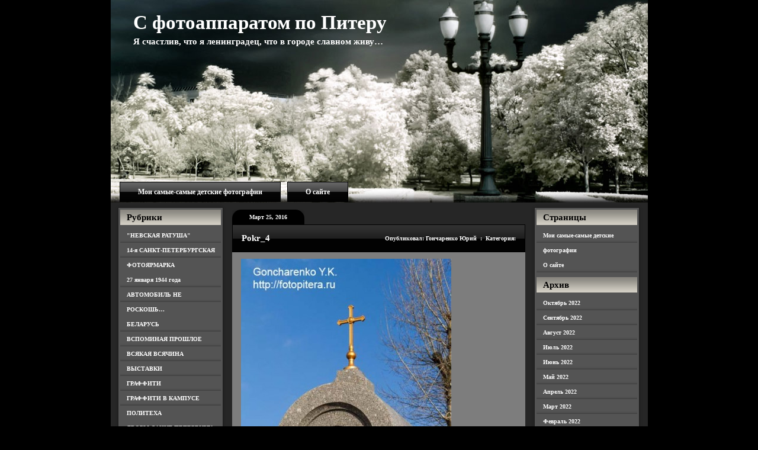

--- FILE ---
content_type: text/html; charset=UTF-8
request_url: https://fotopitera.ru/2016/03/25/%D0%BF%D0%B0%D0%BC%D1%8F%D1%82%D0%BD%D1%8B%D0%B9-%D0%B7%D0%BD%D0%B0%D0%BA-%D0%BD%D0%B0-%D0%BC%D0%B5%D1%81%D1%82%D0%B5-%D1%86%D0%B5%D1%80%D0%BA%D0%B2%D0%B8-%D0%BF%D0%BE%D0%BA%D1%80%D0%BE%D0%B2%D0%B0/pokr_4/
body_size: 12009
content:
<!DOCTYPE html PUBLIC "-//W3C//DTD XHTML 1.0 Transitional//EN" "http://www.w3.org/TR/xhtml1/DTD/xhtml1-transitional.dtd">

<html xmlns="http://www.w3.org/1999/xhtml" lang="ru-RU">

<head profile="http://gmpg.org/xfn/11">
	<meta http-equiv="Content-Type" content="text/html; charset=UTF-8" />
	<title>С фотоаппаратом по Питеру  &raquo; Архив блога   &raquo; Pokr_4</title>
	<link rel="shortcut icon" href="/favicon.ico" type="image/x-icon" /> 

	<meta name="generator" content="WordPress 4.9.3" /> <!-- leave this for stats -->
	<meta name="yandex-verification" content="3638e2fe3b053a83" />
	<link rel="stylesheet" href="https://fotopitera.ru/wp-content/themes/photography-bliss/style.css" type="text/css" media="screen" />
	<link rel="alternate" type="application/rss+xml" title="С фотоаппаратом по Питеру RSS Feed" href="https://fotopitera.ru/feed/" />
	<link rel="pingback" href="https://fotopitera.ru/xmlrpc.php" />
	
	<link rel="stylesheet" type="text/css" href="https://fotopitera.ru/wp-content/themes/photography-bliss/style.css" />
	
	<!--[if IE]>
		<link rel="stylesheet" type="text/css" href="https://fotopitera.ru/wp-content/themes/photography-bliss/style_ie.css" />
	<![endif]-->
	
<link rel='dns-prefetch' href='//s.w.org' />
<link rel="alternate" type="application/rss+xml" title="С фотоаппаратом по Питеру &raquo; Лента комментариев к &laquo;Pokr_4&raquo;" href="https://fotopitera.ru/2016/03/25/%d0%bf%d0%b0%d0%bc%d1%8f%d1%82%d0%bd%d1%8b%d0%b9-%d0%b7%d0%bd%d0%b0%d0%ba-%d0%bd%d0%b0-%d0%bc%d0%b5%d1%81%d1%82%d0%b5-%d1%86%d0%b5%d1%80%d0%ba%d0%b2%d0%b8-%d0%bf%d0%be%d0%ba%d1%80%d0%be%d0%b2%d0%b0/pokr_4/feed/" />
		<script type="text/javascript">
			window._wpemojiSettings = {"baseUrl":"https:\/\/s.w.org\/images\/core\/emoji\/2.4\/72x72\/","ext":".png","svgUrl":"https:\/\/s.w.org\/images\/core\/emoji\/2.4\/svg\/","svgExt":".svg","source":{"concatemoji":"https:\/\/fotopitera.ru\/wp-includes\/js\/wp-emoji-release.min.js?ver=4.9.3"}};
			!function(a,b,c){function d(a,b){var c=String.fromCharCode;l.clearRect(0,0,k.width,k.height),l.fillText(c.apply(this,a),0,0);var d=k.toDataURL();l.clearRect(0,0,k.width,k.height),l.fillText(c.apply(this,b),0,0);var e=k.toDataURL();return d===e}function e(a){var b;if(!l||!l.fillText)return!1;switch(l.textBaseline="top",l.font="600 32px Arial",a){case"flag":return!(b=d([55356,56826,55356,56819],[55356,56826,8203,55356,56819]))&&(b=d([55356,57332,56128,56423,56128,56418,56128,56421,56128,56430,56128,56423,56128,56447],[55356,57332,8203,56128,56423,8203,56128,56418,8203,56128,56421,8203,56128,56430,8203,56128,56423,8203,56128,56447]),!b);case"emoji":return b=d([55357,56692,8205,9792,65039],[55357,56692,8203,9792,65039]),!b}return!1}function f(a){var c=b.createElement("script");c.src=a,c.defer=c.type="text/javascript",b.getElementsByTagName("head")[0].appendChild(c)}var g,h,i,j,k=b.createElement("canvas"),l=k.getContext&&k.getContext("2d");for(j=Array("flag","emoji"),c.supports={everything:!0,everythingExceptFlag:!0},i=0;i<j.length;i++)c.supports[j[i]]=e(j[i]),c.supports.everything=c.supports.everything&&c.supports[j[i]],"flag"!==j[i]&&(c.supports.everythingExceptFlag=c.supports.everythingExceptFlag&&c.supports[j[i]]);c.supports.everythingExceptFlag=c.supports.everythingExceptFlag&&!c.supports.flag,c.DOMReady=!1,c.readyCallback=function(){c.DOMReady=!0},c.supports.everything||(h=function(){c.readyCallback()},b.addEventListener?(b.addEventListener("DOMContentLoaded",h,!1),a.addEventListener("load",h,!1)):(a.attachEvent("onload",h),b.attachEvent("onreadystatechange",function(){"complete"===b.readyState&&c.readyCallback()})),g=c.source||{},g.concatemoji?f(g.concatemoji):g.wpemoji&&g.twemoji&&(f(g.twemoji),f(g.wpemoji)))}(window,document,window._wpemojiSettings);
		</script>
		<style type="text/css">
img.wp-smiley,
img.emoji {
	display: inline !important;
	border: none !important;
	box-shadow: none !important;
	height: 1em !important;
	width: 1em !important;
	margin: 0 .07em !important;
	vertical-align: -0.1em !important;
	background: none !important;
	padding: 0 !important;
}
</style>
<link rel='stylesheet' id='gdsr_style_main-css'  href='https://fotopitera.ru/wp-content/plugins/gd-star-rating/css/gdsr.css.php?t=1370889051&#038;s=a10i10m20k20c05r05%23121620243046%23121620243240%23s1pchristmas%23s1pcrystal%23s1pdarkness%23s1poxygen%23s1goxygen_gif%23s1pplain%23s1ppumpkin%23s1psoft%23s1pstarrating%23s1pstarscape%23t1pclassical%23t1pstarrating%23t1gstarrating_gif%23lsgflower&#038;o=off&#038;ver=1.9.22' type='text/css' media='all' />
<link rel='stylesheet' id='gdsr_style_xtra-css'  href='https://fotopitera.ru/wp-content/gd-star-rating/css/rating.css?ver=1.9.22' type='text/css' media='all' />
<link rel='stylesheet' id='pirate_forms_front_styles-css'  href='https://fotopitera.ru/wp-content/plugins/pirate-forms/css/front.css?ver=4.9.3' type='text/css' media='all' />
<link rel='stylesheet' id='dvk-social-sharing-css'  href='https://fotopitera.ru/wp-content/plugins/dvk-social-sharing/assets/css/styles-32.min.css?ver=1.2.5' type='text/css' media='all' />
<script type='text/javascript' src='https://fotopitera.ru/wp-includes/js/jquery/jquery.js?ver=1.12.4'></script>
<script type='text/javascript' src='https://fotopitera.ru/wp-includes/js/jquery/jquery-migrate.min.js?ver=1.4.1'></script>
<script type='text/javascript' src='https://fotopitera.ru/wp-content/plugins/gd-star-rating/js/gdsr.js?ver=1.9.22'></script>
<script type='text/javascript'>
/* <![CDATA[ */
var pirateFormsObject = {"errors":""};
/* ]]> */
</script>
<script type='text/javascript' src='https://fotopitera.ru/wp-content/plugins/pirate-forms/js/scripts-general.js?ver=4.9.3'></script>
<link rel='https://api.w.org/' href='https://fotopitera.ru/wp-json/' />
<link rel="EditURI" type="application/rsd+xml" title="RSD" href="https://fotopitera.ru/xmlrpc.php?rsd" />
<link rel="wlwmanifest" type="application/wlwmanifest+xml" href="https://fotopitera.ru/wp-includes/wlwmanifest.xml" /> 
<meta name="generator" content="WordPress 4.9.3" />
<link rel='shortlink' href='https://fotopitera.ru/?p=24276' />
<link rel="alternate" type="application/json+oembed" href="https://fotopitera.ru/wp-json/oembed/1.0/embed?url=https%3A%2F%2Ffotopitera.ru%2F2016%2F03%2F25%2F%25d0%25bf%25d0%25b0%25d0%25bc%25d1%258f%25d1%2582%25d0%25bd%25d1%258b%25d0%25b9-%25d0%25b7%25d0%25bd%25d0%25b0%25d0%25ba-%25d0%25bd%25d0%25b0-%25d0%25bc%25d0%25b5%25d1%2581%25d1%2582%25d0%25b5-%25d1%2586%25d0%25b5%25d1%2580%25d0%25ba%25d0%25b2%25d0%25b8-%25d0%25bf%25d0%25be%25d0%25ba%25d1%2580%25d0%25be%25d0%25b2%25d0%25b0%2Fpokr_4%2F" />
<link rel="alternate" type="text/xml+oembed" href="https://fotopitera.ru/wp-json/oembed/1.0/embed?url=https%3A%2F%2Ffotopitera.ru%2F2016%2F03%2F25%2F%25d0%25bf%25d0%25b0%25d0%25bc%25d1%258f%25d1%2582%25d0%25bd%25d1%258b%25d0%25b9-%25d0%25b7%25d0%25bd%25d0%25b0%25d0%25ba-%25d0%25bd%25d0%25b0-%25d0%25bc%25d0%25b5%25d1%2581%25d1%2582%25d0%25b5-%25d1%2586%25d0%25b5%25d1%2580%25d0%25ba%25d0%25b2%25d0%25b8-%25d0%25bf%25d0%25be%25d0%25ba%25d1%2580%25d0%25be%25d0%25b2%25d0%25b0%2Fpokr_4%2F&#038;format=xml" />
<script type="text/javascript">
//<![CDATA[
var gdsr_cnst_nonce = "7edfaf0f3d";
var gdsr_cnst_ajax = "https://fotopitera.ru/wp-content/plugins/gd-star-rating/ajax.php";
var gdsr_cnst_button = 1;
var gdsr_cnst_cache = 0;
// ]]>
</script>
<!--[if IE]><style type="text/css">.ratemulti .starsbar .gdcurrent { -ms-filter:"progid:DXImageTransform.Microsoft.Alpha(Opacity=70)"; filter: alpha(opacity=70); }</style><![endif]-->

</head>

<body>

<!-- Page -->
<div id="page">

	<!-- Header -->
	<div id="header">
	
		<!-- Title -->
		<div id="header-info">
			<h1><a href="https://fotopitera.ru/">С фотоаппаратом по Питеру</a></h1>
			<div class="description">Я счастлив, что я ленинградец, что в городе славном живу&#8230;</div>
		</div>
		<!-- /Title -->
		
		<!-- Menu -->
		<div id="header-menu">
			<ul>
				<li class="page_item page-item-573"><a href="https://fotopitera.ru/%d0%b4%d0%b5%d1%82%d1%81%d0%ba%d0%b8%d0%b5-%d1%84%d0%be%d1%82%d0%be%d0%b3%d1%80%d0%b0%d1%84%d0%b8%d0%b8/">Мои самые-самые детские фотографии</a></li>
<li class="page_item page-item-2"><a href="https://fotopitera.ru/about/">О сайте</a></li>
			</ul>
		</div>
		<!-- /Menu -->
	
	</div>
	<!-- /Header -->
	
	<!-- Main -->
	<div id="main"><div id="main-top"><div id="main-bottom">
			<!-- Sidebar -->
		<div class="sidebar sidebar-left">
			<h3>Рубрики</h3>		<ul>
	<li class="cat-item cat-item-2463"><a href="https://fotopitera.ru/category/%d0%bd%d0%b5%d0%b2%d1%81%d0%ba%d0%b0%d1%8f-%d1%80%d0%b0%d1%82%d1%83%d1%88%d0%b0/" >&quot;НЕВСКАЯ РАТУША&quot;</a>
</li>
	<li class="cat-item cat-item-147"><a href="https://fotopitera.ru/category/14-%d1%8f-%d1%81%d0%b0%d0%bd%d0%ba%d1%82-%d0%bf%d0%b5%d1%82%d0%b5%d1%80%d0%b1%d1%83%d1%80%d0%b3%d1%81%d0%ba%d0%b0%d1%8f-%d1%84%d0%be%d1%82%d0%be%d1%8f%d1%80%d0%bc%d0%b0%d1%80%d0%ba%d0%b0/" >14-я САНКТ-ПЕТЕРБУРГСКАЯ ФОТОЯРМАРКА</a>
</li>
	<li class="cat-item cat-item-478"><a href="https://fotopitera.ru/category/27-%d1%8f%d0%bd%d0%b2%d0%b0%d1%80%d1%8f-1944-%d0%b3%d0%be%d0%b4%d0%b0/" >27 января 1944 года</a>
</li>
	<li class="cat-item cat-item-358"><a href="https://fotopitera.ru/category/%d0%b0%d0%b2%d1%82%d0%be%d0%bc%d0%be%d0%b1%d0%b8%d0%bb%d1%8c-%d0%bd%d0%b5-%d1%82%d0%be%d0%bb%d1%8c%d0%ba%d0%be-%d1%81%d1%80%d0%b5%d0%b4%d1%81%d1%82%d0%b2%d0%be-%d0%bf%d0%b5%d1%80%d0%b5%d0%b4%d0%b2/" >АВТОМОБИЛЬ НЕ РОСКОШЬ&#8230;</a>
</li>
	<li class="cat-item cat-item-1800"><a href="https://fotopitera.ru/category/%d0%b1%d0%b5%d0%bb%d0%b0%d1%80%d1%83%d1%81%d1%8c/" >БЕЛАРУСЬ</a>
</li>
	<li class="cat-item cat-item-172"><a href="https://fotopitera.ru/category/%d0%b2%d1%81%d0%bf%d0%be%d0%bc%d0%b8%d0%bd%d0%b0%d1%8f-%d0%bf%d1%80%d0%be%d1%88%d0%bb%d0%be%d0%b5/" >ВСПОМИНАЯ ПРОШЛОЕ</a>
</li>
	<li class="cat-item cat-item-1913"><a href="https://fotopitera.ru/category/%d0%b2%d1%81%d1%8f%d0%ba%d0%b0%d1%8f-%d0%b2%d1%81%d1%8f%d1%87%d0%b8%d0%bd%d0%b0/" >ВСЯКАЯ ВСЯЧИНА</a>
</li>
	<li class="cat-item cat-item-2193"><a href="https://fotopitera.ru/category/%d0%b2%d1%8b%d1%81%d1%82%d0%b0%d0%b2%d0%ba%d0%b8/" >ВЫСТАВКИ</a>
</li>
	<li class="cat-item cat-item-2166"><a href="https://fotopitera.ru/category/%d0%b3%d1%80%d0%b0%d1%84%d1%84%d0%b8%d1%82%d0%b8/" >ГРАФФИТИ</a>
</li>
	<li class="cat-item cat-item-2487"><a href="https://fotopitera.ru/category/%d0%b3%d1%80%d0%b0%d1%84%d1%84%d0%b8%d1%82%d0%b8-%d0%b2-%d0%ba%d0%b0%d0%bc%d0%bf%d1%83%d1%81%d0%b5-%d0%bf%d0%be%d0%bb%d0%b8%d1%82%d0%b5%d1%85%d0%b0/" >ГРАФФИТИ В КАМПУСЕ ПОЛИТЕХА</a>
</li>
	<li class="cat-item cat-item-2137"><a href="https://fotopitera.ru/category/%d0%b4%d0%b2%d0%be%d1%80%d1%8b-%d1%81%d0%b0%d0%bd%d0%ba%d1%82-%d0%bf%d0%b5%d1%82%d0%b5%d1%80%d0%b1%d1%83%d1%80%d0%b3%d0%b0/" >ДВОРЫ САНКТ-ПЕТЕРБУРГА</a>
</li>
	<li class="cat-item cat-item-2419"><a href="https://fotopitera.ru/category/%d0%b4%d0%b5%d0%bd%d1%8c-%d0%b2%d0%be%d0%b5%d0%bd%d0%bd%d0%be-%d0%bc%d0%be%d1%80%d1%81%d0%ba%d0%be%d0%b3%d0%be-%d1%84%d0%bb%d0%be%d1%82%d0%b0/" >ДЕНЬ ВОЕННО-МОРСКОГО ФЛОТА</a>
</li>
	<li class="cat-item cat-item-1470"><a href="https://fotopitera.ru/category/%d0%b4%d0%b5%d0%bd%d1%8c-%d0%b3%d0%be%d1%80%d0%be%d0%b4%d0%b0/" >ДЕНЬ ГОРОДА</a>
</li>
	<li class="cat-item cat-item-292"><a href="https://fotopitera.ru/category/%d0%b4%d0%b5%d0%bd%d1%8c-%d0%bf%d0%be%d0%b1%d0%b5%d0%b4%d1%8b/" >ДЕНЬ ПОБЕДЫ</a>
</li>
	<li class="cat-item cat-item-315"><a href="https://fotopitera.ru/category/%d0%b4%d0%b5%d0%bd%d1%8c-%d1%80%d0%be%d1%81%d1%81%d0%b8%d0%b8/" >ДЕНЬ РОССИИ</a>
</li>
	<li class="cat-item cat-item-2365"><a href="https://fotopitera.ru/category/%d0%b8%d0%b7-%d0%b6%d0%b8%d0%b7%d0%bd%d0%b8-%d0%b2%d0%be%d1%80%d0%be%d0%bd/" >ИЗ ЖИЗНИ ВОРОН</a>
</li>
	<li class="cat-item cat-item-1572"><a href="https://fotopitera.ru/category/%d0%ba%d0%b0%d0%bc%d0%b5%d0%bd%d0%bd%d1%8b%d0%b9-%d0%be%d1%81%d1%82%d1%80%d0%be%d0%b2-2/" >КАМЕННЫЙ ОСТРОВ</a>
</li>
	<li class="cat-item cat-item-42"><a href="https://fotopitera.ru/category/%d0%bb%d0%b5%d1%82%d0%bd%d0%b8%d0%b9-%d1%81%d0%b0%d0%b4/" >ЛЕТНИЙ САД</a>
</li>
	<li class="cat-item cat-item-618"><a href="https://fotopitera.ru/category/%d0%bc%d0%b0%d0%b3%d0%b0%d0%b7%d0%b8%d0%bd%d1%8b-%d0%b8-%d1%82%d0%be%d1%80%d0%b3%d0%be%d0%b2%d1%8b%d0%b5-%d1%86%d0%b5%d0%bd%d1%82%d1%80%d1%8b/" >МАГАЗИНЫ И ТОРГОВЫЕ ЦЕНТРЫ</a>
</li>
	<li class="cat-item cat-item-646"><a href="https://fotopitera.ru/category/%d0%bc%d0%b5%d0%b6%d0%b4%d1%83%d0%bd%d0%b0%d1%80%d0%be%d0%b4%d0%bd%d1%8b%d0%b9-%d0%b2%d0%be%d0%b5%d0%bd%d0%bd%d0%be-%d0%bc%d0%be%d1%80%d1%81%d0%ba%d0%be%d0%b9-%d1%81%d0%b0%d0%bb%d0%be%d0%bd/" >МЕЖДУНАРОДНЫЙ ВОЕННО-МОРСКОЙ САЛОН</a>
</li>
	<li class="cat-item cat-item-1808"><a href="https://fotopitera.ru/category/%d0%bc%d0%be%d0%b8-%d0%b2%d0%bd%d1%83%d1%87%d0%b0%d1%82%d0%b0/" >МОИ ВНУЧАТА</a>
</li>
	<li class="cat-item cat-item-1245"><a href="https://fotopitera.ru/category/%d0%bc%d0%be%d1%81%d1%82%d1%8b-2/" >МОСТЫ</a>
</li>
	<li class="cat-item cat-item-2106"><a href="https://fotopitera.ru/category/%d0%bc%d0%be%d1%8f-%d0%b3%d1%80%d0%b0%d0%b6%d0%b4%d0%b0%d0%bd%d0%ba%d0%b0/" >МОЯ ГРАЖДАНКА</a>
</li>
	<li class="cat-item cat-item-228"><a href="https://fotopitera.ru/category/%d0%bc%d1%83%d0%b7%d0%b5%d0%b8/" >МУЗЕИ</a>
</li>
	<li class="cat-item cat-item-851"><a href="https://fotopitera.ru/category/%d0%bc%d1%83%d0%b7%d0%b5%d0%b9-%d1%83%d1%81%d0%b0%d0%b4%d1%8c%d0%b1%d0%b0-%d0%b8-%d0%b5-%d1%80%d0%b5%d0%bf%d0%b8%d0%bd%d0%b0-%d0%b7%d0%b4%d1%80%d0%b0%d0%b2%d0%bd%d1%91%d0%b2%d0%be/" >МУЗЕИ-УСАДЬБЫ И.Е. РЕПИНА</a>
</li>
	<li class="cat-item cat-item-2205"><a href="https://fotopitera.ru/category/%d0%bc%d1%83%d0%b7%d0%b5%d0%b9-%d0%b4%d0%be%d0%bc%d0%b8%d0%ba-%d0%bf%d0%b5%d1%82%d1%80%d0%b0-i/" >МУЗЕЙ &quot;ДОМИК ПЕТРА I&quot;</a>
</li>
	<li class="cat-item cat-item-242"><a href="https://fotopitera.ru/category/%d0%bc%d1%83%d0%b7%d0%b5%d0%b9-%d1%87%d0%b5%d1%82%d1%8b%d1%80%d0%b5%d1%85-%d1%81%d0%be%d0%b1%d0%be%d1%80%d0%be%d0%b2/" >МУЗЕЙ ЧЕТЫРЕХ СОБОРОВ</a>
</li>
	<li class="cat-item cat-item-124"><a href="https://fotopitera.ru/category/%d0%bd%d0%b0-%d1%83%d0%bb%d0%b8%d1%86%d0%b0%d1%85-%d0%b3%d0%be%d1%80%d0%be%d0%b4%d0%b0/" >НА УЛИЦАХ ГОРОДА</a>
</li>
	<li class="cat-item cat-item-1058"><a href="https://fotopitera.ru/category/%d0%bd%d0%b0%d0%b1%d0%b5%d1%80%d0%b5%d0%b6%d0%bd%d1%8b%d0%b5-%d1%80%d0%b5%d0%ba-%d0%b8-%d0%ba%d0%b0%d0%bd%d0%b0%d0%bb%d0%be%d0%b2/" >НАБЕРЕЖНЫЕ РЕК И КАНАЛОВ</a>
</li>
	<li class="cat-item cat-item-856"><a href="https://fotopitera.ru/category/%d0%bd%d0%b5%d0%be%d0%b1%d1%8b%d1%87%d0%bd%d1%8b%d0%b5-%d0%bf%d0%b0%d0%bc%d1%8f%d1%82%d0%bd%d0%b8%d0%ba%d0%b8/" >НЕОБЫЧНЫЕ ПАМЯТНИКИ</a>
</li>
	<li class="cat-item cat-item-458"><a href="https://fotopitera.ru/category/%d0%be-%d0%ba%d0%be%d1%88%d0%ba%d0%b0%d1%85/" >О КОШКАХ</a>
</li>
	<li class="cat-item cat-item-131"><a href="https://fotopitera.ru/category/%d0%be-%d1%84%d1%83%d1%82%d0%b1%d0%be%d0%bb%d0%b5/" >О ФУТБОЛЕ</a>
</li>
	<li class="cat-item cat-item-1831"><a href="https://fotopitera.ru/category/%d0%be%d1%81%d1%82%d1%80%d0%be%d0%b2-%d1%81%d0%b0%d1%85%d0%b0%d0%bb%d0%b8%d0%bd/" >Остров САХАЛИН</a>
</li>
	<li class="cat-item cat-item-509"><a href="https://fotopitera.ru/category/%d0%be%d1%82%d0%b4%d1%8b%d1%85-%d0%b2-%d0%b7%d0%b0%d0%b3%d0%be%d1%80%d0%be%d0%b4%d0%bd%d0%be%d0%bc-%d0%ba%d0%be%d1%82%d1%82%d0%b5%d0%b4%d0%b6%d0%b5/" >ОТДЫХ В ЗАГОРОДНОМ КОТТЕДЖЕ</a>
</li>
	<li class="cat-item cat-item-2494"><a href="https://fotopitera.ru/category/%d0%bf%d0%b0%d0%bc%d1%8f%d1%82%d0%bd%d0%b8%d0%ba%d0%b8-%d0%b0-%d0%b0-%d0%b0%d1%85%d0%bc%d0%b0%d1%82%d0%be%d0%b2%d0%be%d0%b9/" >ПАМЯТНИКИ А.А. АХМАТОВОЙ</a>
</li>
	<li class="cat-item cat-item-1657"><a href="https://fotopitera.ru/category/%d0%bf%d0%b0%d0%bc%d1%8f%d1%82%d0%bd%d0%b8%d0%ba%d0%b8-%d0%b0-%d1%81-%d0%bf%d1%83%d1%88%d0%ba%d0%b8%d0%bd%d1%83/" >ПАМЯТНИКИ А.С. ПУШКИНУ</a>
</li>
	<li class="cat-item cat-item-611"><a href="https://fotopitera.ru/category/%d0%bf%d0%b0%d0%bc%d1%8f%d1%82%d0%bd%d0%b8%d0%ba%d0%b8-%d0%b2-%d0%b8-%d0%bb%d0%b5%d0%bd%d0%b8%d0%bd%d1%83/" >ПАМЯТНИКИ В.И. ЛЕНИНУ</a>
</li>
	<li class="cat-item cat-item-2314"><a href="https://fotopitera.ru/category/%d0%bf%d0%b0%d0%bc%d1%8f%d1%82%d0%bd%d0%b8%d0%ba%d0%b8-%d0%bc%d0%be%d1%80%d1%81%d0%ba%d0%be%d0%b9-%d1%81%d0%bb%d0%b0%d0%b2%d1%8b-%d1%80%d0%be%d1%81%d1%81%d0%b8%d0%b8/" >ПАМЯТНИКИ МОРСКОЙ СЛАВЫ РОССИИ</a>
</li>
	<li class="cat-item cat-item-33"><a href="https://fotopitera.ru/category/%d0%bf%d0%b0%d0%bc%d1%8f%d1%82%d0%bd%d0%b8%d0%ba%d0%b8-%d0%bf%d0%b5%d1%82%d1%80%d1%83-i/" >ПАМЯТНИКИ ПЕТРУ I</a>
</li>
	<li class="cat-item cat-item-2454"><a href="https://fotopitera.ru/category/%d0%bf%d0%b0%d0%bc%d1%8f%d1%82%d0%bd%d0%b8%d0%ba%d0%b8-%d1%81-%d0%b5%d1%81%d0%b5%d0%bd%d0%b8%d0%bd%d1%83/" >ПАМЯТНИКИ С. ЕСЕНИНУ</a>
</li>
	<li class="cat-item cat-item-193"><a href="https://fotopitera.ru/category/%d0%bf%d0%b0%d0%bc%d1%8f%d1%82%d0%bd%d0%b8%d0%ba%d0%b8-%d0%b8-%d1%81%d0%ba%d1%83%d0%bb%d1%8c%d0%bf%d1%82%d1%83%d1%80%d1%8b/" >ПАМЯТНИКИ, ПАМЯТНЫЕ ЗНАКИ И СКУЛЬПТУРЫ</a>
</li>
	<li class="cat-item cat-item-2364"><a href="https://fotopitera.ru/category/%d0%bf%d0%b5%d1%80%d0%bd%d0%b0%d1%82%d1%8b%d0%b5-%d1%81%d0%be%d1%81%d0%b5%d0%b4%d0%b8/" >ПЕРНАТЫЕ СОСЕДИ</a>
</li>
	<li class="cat-item cat-item-760"><a href="https://fotopitera.ru/category/%d0%bf%d0%b5%d1%82%d0%b5%d1%80%d0%b3%d0%be%d1%84/" >ПЕТЕРГОФ</a>
</li>
	<li class="cat-item cat-item-27"><a href="https://fotopitera.ru/category/%d0%bf%d0%b5%d1%82%d1%80%d0%be%d0%bf%d0%b0%d0%b2%d0%bb%d0%be%d0%b2%d1%81%d0%ba%d0%b0%d1%8f-%d0%ba%d1%80%d0%b5%d0%bf%d0%be%d1%81%d1%82%d1%8c/" >ПЕТРОПАВЛОВСКАЯ КРЕПОСТЬ</a>
</li>
	<li class="cat-item cat-item-661"><a href="https://fotopitera.ru/category/%d0%bf%d0%b8%d0%bb%d0%be%d1%82%d0%b0%d0%b6%d0%bd%d1%8b%d0%b5-%d0%b3%d1%80%d1%83%d0%bf%d0%bf%d1%8b/" >ПИЛОТАЖНЫЕ ГРУППЫ</a>
</li>
	<li class="cat-item cat-item-405"><a href="https://fotopitera.ru/category/%d0%bf%d0%bb%d0%be%d1%89%d0%b0%d0%b4%d0%b8/" >ПЛОЩАДИ</a>
</li>
	<li class="cat-item cat-item-2089"><a href="https://fotopitera.ru/category/%d0%bf%d0%be%d0%b6%d0%b0%d1%80%d0%bd%d1%8b%d0%b5-%d1%87%d0%b0%d1%81%d1%82%d0%b8/" >ПОЖАРНЫЕ ЧАСТИ</a>
</li>
	<li class="cat-item cat-item-562"><a href="https://fotopitera.ru/category/%d0%bf%d1%80%d0%b0%d0%b7%d0%b4%d0%bd%d0%b8%d0%ba-%d0%ba%d0%be%d1%80%d1%8e%d1%88%d0%ba%d0%b8/" >ПРАЗДНИК КОРЮШКИ</a>
</li>
	<li class="cat-item cat-item-2435"><a href="https://fotopitera.ru/category/%d1%80%d0%b5%d0%ba%d0%bb%d0%b0%d0%bc%d0%b0-%d0%b2-%d0%bc%d0%b5%d1%82%d1%80%d0%be/" >РЕКЛАМА В МЕТРО</a>
</li>
	<li class="cat-item cat-item-1820"><a href="https://fotopitera.ru/category/%d1%81%d0%b0%d0%b4-%d0%b8-%d0%b4%d0%b0%d1%87%d0%b0-%d0%b1%d0%b5%d0%bd%d1%83%d0%b0/" >САД и ДАЧА БЕНУА</a>
</li>
	<li class="cat-item cat-item-381"><a href="https://fotopitera.ru/category/%d1%81%d0%b0%d0%b4%d1%8b-%d0%b8-%d0%bf%d0%b0%d1%80%d0%ba%d0%b8/" >САДЫ, СКВЕРЫ И ПАРКИ</a>
</li>
	<li class="cat-item cat-item-129"><a href="https://fotopitera.ru/category/%d1%81%d0%b0%d0%bd%d0%ba%d1%82-%d0%bf%d0%b5%d1%82%d0%b5%d1%80%d0%b1%d1%83%d1%80%d0%b3-%d0%b2%d0%b5%d1%87%d0%b5%d1%80%d0%be%d0%bc-%d0%b8-%d0%bd%d0%be%d1%87%d1%8c%d1%8e/" >САНКТ-ПЕТЕРБУРГ ВЕЧЕРОМ И НОЧЬЮ</a>
</li>
	<li class="cat-item cat-item-2047"><a href="https://fotopitera.ru/category/%d1%81%d0%b5%d0%bc%d0%b8%d0%bc%d0%be%d1%81%d1%82%d1%8c%d0%b5/" >СЕМИМОСТЬЕ В КОЛОМНЕ</a>
</li>
	<li class="cat-item cat-item-680"><a href="https://fotopitera.ru/category/%d1%81%d0%be%d0%b1%d0%be%d1%80%d1%8b/" >СОБОРЫ, ХРАМЫ, ЦЕРКВИ, ЧАСОВНИ</a>
</li>
	<li class="cat-item cat-item-1432"><a href="https://fotopitera.ru/category/%d1%81%d0%bf%d0%b5%d0%ba%d1%82%d0%b0%d0%ba%d0%bb%d0%b8-%d0%bf%d1%80%d0%b5%d0%b4%d1%81%d1%82%d0%b0%d0%b2%d0%bb%d0%b5%d0%bd%d0%b8%d1%8f-%d0%ba%d0%be%d0%bd%d1%86%d0%b5%d1%80%d1%82%d1%8b/" >СПЕКТАКЛИ, ПРЕДСТАВЛЕНИЯ, КОНЦЕРТЫ</a>
</li>
	<li class="cat-item cat-item-1311"><a href="https://fotopitera.ru/category/%d1%81%d1%84%d0%b8%d0%bd%d0%ba%d1%81%d1%8b-%d0%b8-%d0%b3%d1%80%d0%b8%d1%84%d0%be%d0%bd%d1%8b/" >СФИНКСЫ И ГРИФОНЫ</a>
</li>
	<li class="cat-item cat-item-844"><a href="https://fotopitera.ru/category/%d1%82%d1%80%d0%b0%d1%81%d1%81%d0%b0-%d0%b595/" >ТРАССА Е95</a>
</li>
	<li class="cat-item cat-item-138"><a href="https://fotopitera.ru/category/%d1%83%d0%bb%d0%b8%d1%87%d0%bd%d1%8b%d0%b5-%d0%bc%d1%83%d0%b7%d1%8b%d0%ba%d0%b0%d0%bd%d1%82%d1%8b/" >УЛИЧНЫЕ МУЗЫКАНТЫ</a>
</li>
	<li class="cat-item cat-item-479"><a href="https://fotopitera.ru/category/%d1%84%d0%b5%d1%81%d1%82%d0%b8%d0%b2%d0%b0%d0%bb%d1%8c-%d0%bb%d0%b5%d0%b4%d0%be%d0%b2%d1%8b%d1%85-%d1%81%d0%ba%d1%83%d0%bb%d1%8c%d0%bf%d1%82%d1%83%d1%80/" >ФЕСТИВАЛЬ ЛЕДОВЫХ СКУЛЬПТУР</a>
</li>
	<li class="cat-item cat-item-2292"><a href="https://fotopitera.ru/category/%d1%84%d0%b5%d1%81%d1%82%d0%b8%d0%b2%d0%b0%d0%bb%d1%8c-%d0%bb%d0%b5%d0%b4%d0%be%d0%ba%d0%be%d0%bb%d0%be%d0%b2/" >ФЕСТИВАЛЬ ЛЕДОКОЛОВ</a>
</li>
	<li class="cat-item cat-item-353"><a href="https://fotopitera.ru/category/%d1%84%d0%b5%d1%81%d1%82%d0%b8%d0%b2%d0%b0%d0%bb%d1%8c-%d0%bf%d0%b5%d1%81%d1%87%d0%b0%d0%bd%d1%8b%d1%85-%d1%81%d0%ba%d1%83%d0%bb%d1%8c%d0%bf%d1%82%d1%83%d1%80/" >ФЕСТИВАЛЬ ПЕСЧАНЫХ СКУЛЬПТУР</a>
</li>
	<li class="cat-item cat-item-2141"><a href="https://fotopitera.ru/category/%d1%84%d0%b5%d1%81%d1%82%d0%b8%d0%b2%d0%b0%d0%bb%d1%8c-%d1%81%d0%b2%d0%b5%d1%82%d0%b0/" >ФЕСТИВАЛЬ СВЕТА</a>
</li>
	<li class="cat-item cat-item-311"><a href="https://fotopitera.ru/category/%d1%84%d0%b5%d1%81%d1%82%d0%b8%d0%b2%d0%b0%d0%bb%d1%8c-%d1%86%d0%b2%d0%b5%d1%82%d0%be%d0%b2/" >ФЕСТИВАЛЬ ЦВЕТОВ</a>
</li>
	<li class="cat-item cat-item-461"><a href="https://fotopitera.ru/category/%d0%be-%d1%84%d0%b8%d0%bd%d0%bb%d1%8f%d0%bd%d0%b4%d0%b8%d0%b8/" >ФИНЛЯНДИЯ</a>
</li>
	<li class="cat-item cat-item-25"><a href="https://fotopitera.ru/category/%d1%84%d0%be%d1%82%d0%be%d0%bf%d0%b0%d0%bd%d0%be%d1%80%d0%b0%d0%bc%d1%8b/" >ФОТОПАНОРАМЫ</a>
</li>
		</ul>
				<h3>Свежие записи</h3>		<ul>
											<li>
					<a href="https://fotopitera.ru/2022/10/01/%d0%bb%d1%8c%d0%b2%d0%b8%d0%bd%d0%b0%d1%8f-%d0%bf%d0%b0%d1%80%d0%b0-%d0%bd%d0%b0-%d0%bf%d1%80-%d1%8d%d0%bd%d0%b3%d0%b5%d0%bb%d1%8c%d1%81%d0%b0/">Львиная пара на проспекте Энгельса</a>
									</li>
											<li>
					<a href="https://fotopitera.ru/2022/09/23/%d0%bf%d0%b0%d0%bc%d1%8f%d1%82%d0%bd%d0%b8%d0%ba-%d0%b0-%d0%b0-%d0%b0%d1%85%d0%bc%d0%b0%d1%82%d0%be%d0%b2%d0%be%d0%b9-%d0%b2-%d1%81%d0%b0%d0%b4%d1%83-%d1%84%d0%be%d0%bd%d1%82%d0%b0%d0%bd%d0%bd%d0%be/">Памятник А.А. Ахматовой в саду Фонтанного дома</a>
									</li>
											<li>
					<a href="https://fotopitera.ru/2022/09/13/%d1%81%d0%be%d0%bb%d0%be%d0%b2%d0%b5%d1%86%d0%ba%d0%b8%d0%b9-%d0%ba%d0%b0%d0%bc%d0%b5%d0%bd%d1%8c-%d0%bf%d0%b0%d0%bc%d1%8f%d1%82%d0%bd%d0%b8%d0%ba-%d0%b6%d0%b5%d1%80%d1%82%d0%b2%d0%b0%d0%bc-%d0%bf/">Соловецкий камень &#8212; памятник жертвам политических репрессий</a>
									</li>
											<li>
					<a href="https://fotopitera.ru/2022/08/27/%d1%85%d1%80%d0%b0%d0%bc-%d1%81%d0%b2%d1%8f%d1%82%d0%b8%d1%82%d0%b5%d0%bb%d1%8f-%d0%bd%d0%b8%d0%ba%d0%be%d0%bb%d0%b0%d1%8f-%d0%bc%d0%b8%d1%80%d0%bb%d0%b8%d0%ba%d0%b8%d0%b9%d1%81%d0%ba%d0%be%d0%b3/">Храм Святителя Николая Мирликийского Чудотворца на ул. Фучика</a>
									</li>
											<li>
					<a href="https://fotopitera.ru/2022/08/21/%d0%b2%d0%b5%d0%bb%d0%b8%d1%87%d0%b8%d0%b5-%d1%80%d0%be%d1%81%d1%81%d0%b8%d0%b8-%d0%be%d1%82-%d0%bf%d0%b5%d1%82%d1%80%d0%b0-i-%d0%b4%d0%be-%d0%bd%d0%b0%d1%88%d0%b8%d1%85-%d0%b4%d0%bd%d0%b5/">«Величие России. От Петра I до наших дней!»</a>
									</li>
					</ul>
					<div class="textwidget"></div>
				
		</div>
		<!-- Sidebar -->		
		<!-- Content -->
		<div id="content">
		
									<!-- Post -->
			<div class="post" id="post-24276">
				<div class="post-date">Март 25, 2016</div>
				<div class="post-title">
					<h2>Pokr_4</h2>
					<div class="post-title-info">Опубликовал: Гончаренко Юрий &nbsp;: &nbsp;Категория: </div>
					<div class="clear"></div>
				</div>
				<div class="post-entry">
				

				
					<p class="attachment"><a href='https://fotopitera.ru/wp-content/uploads/2016/03/Pokr_4.jpg'><img width="355" height="533" src="https://fotopitera.ru/wp-content/uploads/2016/03/Pokr_4-355x533.jpg" class="attachment-medium size-medium" alt="" srcset="https://fotopitera.ru/wp-content/uploads/2016/03/Pokr_4-355x533.jpg 355w, https://fotopitera.ru/wp-content/uploads/2016/03/Pokr_4.jpg 400w" sizes="(max-width: 355px) 100vw, 355px" /></a></p>
	<!-- Social Sharing By Danny v1.2.5 - http://wordpress.org/plugins/dvk-social-sharing/ -->
    <p class="dvk-social-sharing">

        			<span class="ss-ask">Поделиться : </span>
		
        <a rel="external nofollow" class="ss-twitter" href="http://twitter.com/intent/tweet/?text=Pokr_4&url=https%3A%2F%2Ffotopitera.ru%2F2016%2F03%2F25%2F%25d0%25bf%25d0%25b0%25d0%25bc%25d1%258f%25d1%2582%25d0%25bd%25d1%258b%25d0%25b9-%25d0%25b7%25d0%25bd%25d0%25b0%25d0%25ba-%25d0%25bd%25d0%25b0-%25d0%25bc%25d0%25b5%25d1%2581%25d1%2582%25d0%25b5-%25d1%2586%25d0%25b5%25d1%2580%25d0%25ba%25d0%25b2%25d0%25b8-%25d0%25bf%25d0%25be%25d0%25ba%25d1%2580%25d0%25be%25d0%25b2%25d0%25b0%2Fpokr_4%2F" target="_blank"><span class="ss-icon-twitter"></span><span class="ss-text">в Twitter</span></a> <a rel="external nofollow" class="ss-facebook" href="http://www.facebook.com/sharer/sharer.php?s=100&p[url]=https%3A%2F%2Ffotopitera.ru%2F2016%2F03%2F25%2F%25d0%25bf%25d0%25b0%25d0%25bc%25d1%258f%25d1%2582%25d0%25bd%25d1%258b%25d0%25b9-%25d0%25b7%25d0%25bd%25d0%25b0%25d0%25ba-%25d0%25bd%25d0%25b0-%25d0%25bc%25d0%25b5%25d1%2581%25d1%2582%25d0%25b5-%25d1%2586%25d0%25b5%25d1%2580%25d0%25ba%25d0%25b2%25d0%25b8-%25d0%25bf%25d0%25be%25d0%25ba%25d1%2580%25d0%25be%25d0%25b2%25d0%25b0%2Fpokr_4%2F&p[title]=Pokr_4" target="_blank" ><span class="ss-icon-facebook"></span><span class="ss-text">в Facebook</span></a> <a rel="external nofollow" class="ss-googleplus" href="https://plus.google.com/share?url=https%3A%2F%2Ffotopitera.ru%2F2016%2F03%2F25%2F%25d0%25bf%25d0%25b0%25d0%25bc%25d1%258f%25d1%2582%25d0%25bd%25d1%258b%25d0%25b9-%25d0%25b7%25d0%25bd%25d0%25b0%25d0%25ba-%25d0%25bd%25d0%25b0-%25d0%25bc%25d0%25b5%25d1%2581%25d1%2582%25d0%25b5-%25d1%2586%25d0%25b5%25d1%2580%25d0%25ba%25d0%25b2%25d0%25b8-%25d0%25bf%25d0%25be%25d0%25ba%25d1%2580%25d0%25be%25d0%25b2%25d0%25b0%2Fpokr_4%2F" target="_blank" ><span class="ss-icon-googleplus"></span><span class="ss-text">в Google+</span></a>     </p>
    <!-- / Social Sharing By Danny -->
   <div style="display: none">VN:F [1.9.22_1171]</div><div class="ratingblock "><div class="ratingheader "></div><div class="ratingstars "><div id="article_rater_24276" class="ratepost gdsr-oxygen gdsr-size-24"><div class="starsbar gdsr-size-24"><div class="gdouter gdheight"><div id="gdr_vote_a24276" style="width: 0px;" class="gdinner gdheight"></div><div id="gdr_stars_a24276" class="gdsr_rating_as"><a id="gdsrX24276X10X0XaXarticle_rater_24276Xarticle_loader_24276X0X24" title="10 / 10" class="s10" rel="nofollow"></a><a id="gdsrX24276X9X0XaXarticle_rater_24276Xarticle_loader_24276X0X24" title="9 / 10" class="s9" rel="nofollow"></a><a id="gdsrX24276X8X0XaXarticle_rater_24276Xarticle_loader_24276X0X24" title="8 / 10" class="s8" rel="nofollow"></a><a id="gdsrX24276X7X0XaXarticle_rater_24276Xarticle_loader_24276X0X24" title="7 / 10" class="s7" rel="nofollow"></a><a id="gdsrX24276X6X0XaXarticle_rater_24276Xarticle_loader_24276X0X24" title="6 / 10" class="s6" rel="nofollow"></a><a id="gdsrX24276X5X0XaXarticle_rater_24276Xarticle_loader_24276X0X24" title="5 / 10" class="s5" rel="nofollow"></a><a id="gdsrX24276X4X0XaXarticle_rater_24276Xarticle_loader_24276X0X24" title="4 / 10" class="s4" rel="nofollow"></a><a id="gdsrX24276X3X0XaXarticle_rater_24276Xarticle_loader_24276X0X24" title="3 / 10" class="s3" rel="nofollow"></a><a id="gdsrX24276X2X0XaXarticle_rater_24276Xarticle_loader_24276X0X24" title="2 / 10" class="s2" rel="nofollow"></a><a id="gdsrX24276X1X0XaXarticle_rater_24276Xarticle_loader_24276X0X24" title="1 / 10" class="s1" rel="nofollow"></a></div></div></div></div><div id="article_loader_24276" style="display: none; width: 240px " class="ratingloaderarticle"><div class="loader flower " style="height: 24px"><div class="loaderinner" style="padding-top: 2px">please wait...</div></div></div></div><div class="ratingtext "><div id="gdr_text_a24276">Rating: 0.0/<strong>10</strong> (0 votes cast)</div></div></div><div style="display: none">VN:F [1.9.22_1171]</div><div class="thumblock "><div id="gdsr_thumb_24276_a_up" class="gdt-size-20 gdthumb gdup"><a id="gdsrX24276XupXaX0X20XY" class="gdt-starrating" rel="nofollow"></a></div><div id="gdsr_thumb_24276_a_loader_up" style="display: none; width: 20px " class="ratingloader loadup"><div class="loader flower thumb" style="width: 20px; height: 20px;"></div></div><div id="gdsr_thumb_24276_a_dw" class="gdt-size-20 gdthumb gddw"><a id="gdsrX24276XdwXaX0X20XY" class="gdt-starrating" rel="nofollow"></a></div><div id="gdsr_thumb_24276_a_loader_dw" style="display: none; width: 20px " class="ratingloader loaddw"><div class="loader flower thumb" style="width: 20px; height: 20px;"></div></div><div class="ratingtext "><div id="gdsr_thumb_text_24276_a" class="gdt-size-20 gdthumbtext">Rating: <strong>0</strong> (from 0 votes)</div></div><div class="raterclear"></div></div>										﻿
<!-- You can start editing here. -->


				 						 	<!-- If comments are open, but there are no comments. -->
				 
				 	 				 				
				
				
				<h3 id="respond">Ответить на пост</h3>
				
<p>Вы можете <a href="http://fotopitera.ru/wp-login.php?redirect_to=https%3A%2F%2Ffotopitera.ru%2F2016%2F03%2F25%2F%25d0%25bf%25d0%25b0%25d0%25bc%25d1%258f%25d1%2582%25d0%25bd%25d1%258b%25d0%25b9-%25d0%25b7%25d0%25bd%25d0%25b0%25d0%25ba-%25d0%25bd%25d0%25b0-%25d0%25bc%25d0%25b5%25d1%2581%25d1%2582%25d0%25b5-%25d1%2586%25d0%25b5%25d1%2580%25d0%25ba%25d0%25b2%25d0%25b8-%25d0%25bf%25d0%25be%25d0%25ba%25d1%2580%25d0%25be%25d0%25b2%25d0%25b0%2Fpokr_4%2F">войти</a> для отправки комментариев</p>

				</div>
			</div>
			<!-- /Post -->
									
			<div class="clear"></div>
		
		</div>
		<!-- /Content -->
		
﻿	<!-- Sidebar -->
		<div class="sidebar sidebar-right">
		
			<h3>Страницы</h3>
			<ul>
				<li class="page_item page-item-573"><a href="https://fotopitera.ru/%d0%b4%d0%b5%d1%82%d1%81%d0%ba%d0%b8%d0%b5-%d1%84%d0%be%d1%82%d0%be%d0%b3%d1%80%d0%b0%d1%84%d0%b8%d0%b8/">Мои самые-самые детские фотографии</a></li>
<li class="page_item page-item-2"><a href="https://fotopitera.ru/about/">О сайте</a></li>
			</ul>
			
			<h3>Архив</h3>
			<ul>
					<li><a href='https://fotopitera.ru/2022/10/'>Октябрь 2022</a></li>
	<li><a href='https://fotopitera.ru/2022/09/'>Сентябрь 2022</a></li>
	<li><a href='https://fotopitera.ru/2022/08/'>Август 2022</a></li>
	<li><a href='https://fotopitera.ru/2022/07/'>Июль 2022</a></li>
	<li><a href='https://fotopitera.ru/2022/06/'>Июнь 2022</a></li>
	<li><a href='https://fotopitera.ru/2022/05/'>Май 2022</a></li>
	<li><a href='https://fotopitera.ru/2022/04/'>Апрель 2022</a></li>
	<li><a href='https://fotopitera.ru/2022/03/'>Март 2022</a></li>
	<li><a href='https://fotopitera.ru/2022/02/'>Февраль 2022</a></li>
	<li><a href='https://fotopitera.ru/2022/01/'>Январь 2022</a></li>
	<li><a href='https://fotopitera.ru/2021/12/'>Декабрь 2021</a></li>
	<li><a href='https://fotopitera.ru/2021/11/'>Ноябрь 2021</a></li>
	<li><a href='https://fotopitera.ru/2021/10/'>Октябрь 2021</a></li>
	<li><a href='https://fotopitera.ru/2021/09/'>Сентябрь 2021</a></li>
	<li><a href='https://fotopitera.ru/2021/08/'>Август 2021</a></li>
	<li><a href='https://fotopitera.ru/2021/07/'>Июль 2021</a></li>
	<li><a href='https://fotopitera.ru/2021/06/'>Июнь 2021</a></li>
	<li><a href='https://fotopitera.ru/2021/05/'>Май 2021</a></li>
	<li><a href='https://fotopitera.ru/2021/04/'>Апрель 2021</a></li>
	<li><a href='https://fotopitera.ru/2021/03/'>Март 2021</a></li>
	<li><a href='https://fotopitera.ru/2021/02/'>Февраль 2021</a></li>
	<li><a href='https://fotopitera.ru/2021/01/'>Январь 2021</a></li>
	<li><a href='https://fotopitera.ru/2020/12/'>Декабрь 2020</a></li>
	<li><a href='https://fotopitera.ru/2020/11/'>Ноябрь 2020</a></li>
	<li><a href='https://fotopitera.ru/2020/10/'>Октябрь 2020</a></li>
	<li><a href='https://fotopitera.ru/2020/09/'>Сентябрь 2020</a></li>
	<li><a href='https://fotopitera.ru/2020/08/'>Август 2020</a></li>
	<li><a href='https://fotopitera.ru/2020/07/'>Июль 2020</a></li>
	<li><a href='https://fotopitera.ru/2020/06/'>Июнь 2020</a></li>
	<li><a href='https://fotopitera.ru/2020/05/'>Май 2020</a></li>
	<li><a href='https://fotopitera.ru/2020/04/'>Апрель 2020</a></li>
	<li><a href='https://fotopitera.ru/2020/03/'>Март 2020</a></li>
	<li><a href='https://fotopitera.ru/2020/02/'>Февраль 2020</a></li>
	<li><a href='https://fotopitera.ru/2020/01/'>Январь 2020</a></li>
	<li><a href='https://fotopitera.ru/2019/12/'>Декабрь 2019</a></li>
	<li><a href='https://fotopitera.ru/2019/11/'>Ноябрь 2019</a></li>
	<li><a href='https://fotopitera.ru/2019/10/'>Октябрь 2019</a></li>
	<li><a href='https://fotopitera.ru/2019/09/'>Сентябрь 2019</a></li>
	<li><a href='https://fotopitera.ru/2019/08/'>Август 2019</a></li>
	<li><a href='https://fotopitera.ru/2019/07/'>Июль 2019</a></li>
	<li><a href='https://fotopitera.ru/2019/06/'>Июнь 2019</a></li>
	<li><a href='https://fotopitera.ru/2019/05/'>Май 2019</a></li>
	<li><a href='https://fotopitera.ru/2019/04/'>Апрель 2019</a></li>
	<li><a href='https://fotopitera.ru/2019/03/'>Март 2019</a></li>
	<li><a href='https://fotopitera.ru/2019/02/'>Февраль 2019</a></li>
	<li><a href='https://fotopitera.ru/2019/01/'>Январь 2019</a></li>
	<li><a href='https://fotopitera.ru/2018/12/'>Декабрь 2018</a></li>
	<li><a href='https://fotopitera.ru/2018/11/'>Ноябрь 2018</a></li>
	<li><a href='https://fotopitera.ru/2018/10/'>Октябрь 2018</a></li>
	<li><a href='https://fotopitera.ru/2018/09/'>Сентябрь 2018</a></li>
	<li><a href='https://fotopitera.ru/2018/08/'>Август 2018</a></li>
	<li><a href='https://fotopitera.ru/2018/07/'>Июль 2018</a></li>
	<li><a href='https://fotopitera.ru/2018/06/'>Июнь 2018</a></li>
	<li><a href='https://fotopitera.ru/2018/05/'>Май 2018</a></li>
	<li><a href='https://fotopitera.ru/2018/04/'>Апрель 2018</a></li>
	<li><a href='https://fotopitera.ru/2018/03/'>Март 2018</a></li>
	<li><a href='https://fotopitera.ru/2018/02/'>Февраль 2018</a></li>
	<li><a href='https://fotopitera.ru/2018/01/'>Январь 2018</a></li>
	<li><a href='https://fotopitera.ru/2017/12/'>Декабрь 2017</a></li>
	<li><a href='https://fotopitera.ru/2017/11/'>Ноябрь 2017</a></li>
	<li><a href='https://fotopitera.ru/2017/10/'>Октябрь 2017</a></li>
	<li><a href='https://fotopitera.ru/2017/09/'>Сентябрь 2017</a></li>
	<li><a href='https://fotopitera.ru/2017/08/'>Август 2017</a></li>
	<li><a href='https://fotopitera.ru/2017/07/'>Июль 2017</a></li>
	<li><a href='https://fotopitera.ru/2017/06/'>Июнь 2017</a></li>
	<li><a href='https://fotopitera.ru/2017/05/'>Май 2017</a></li>
	<li><a href='https://fotopitera.ru/2017/04/'>Апрель 2017</a></li>
	<li><a href='https://fotopitera.ru/2017/03/'>Март 2017</a></li>
	<li><a href='https://fotopitera.ru/2017/02/'>Февраль 2017</a></li>
	<li><a href='https://fotopitera.ru/2017/01/'>Январь 2017</a></li>
	<li><a href='https://fotopitera.ru/2016/12/'>Декабрь 2016</a></li>
	<li><a href='https://fotopitera.ru/2016/11/'>Ноябрь 2016</a></li>
	<li><a href='https://fotopitera.ru/2016/10/'>Октябрь 2016</a></li>
	<li><a href='https://fotopitera.ru/2016/09/'>Сентябрь 2016</a></li>
	<li><a href='https://fotopitera.ru/2016/08/'>Август 2016</a></li>
	<li><a href='https://fotopitera.ru/2016/07/'>Июль 2016</a></li>
	<li><a href='https://fotopitera.ru/2016/06/'>Июнь 2016</a></li>
	<li><a href='https://fotopitera.ru/2016/05/'>Май 2016</a></li>
	<li><a href='https://fotopitera.ru/2016/04/'>Апрель 2016</a></li>
	<li><a href='https://fotopitera.ru/2016/03/'>Март 2016</a></li>
	<li><a href='https://fotopitera.ru/2016/02/'>Февраль 2016</a></li>
	<li><a href='https://fotopitera.ru/2016/01/'>Январь 2016</a></li>
	<li><a href='https://fotopitera.ru/2015/12/'>Декабрь 2015</a></li>
	<li><a href='https://fotopitera.ru/2015/11/'>Ноябрь 2015</a></li>
	<li><a href='https://fotopitera.ru/2015/10/'>Октябрь 2015</a></li>
	<li><a href='https://fotopitera.ru/2015/09/'>Сентябрь 2015</a></li>
	<li><a href='https://fotopitera.ru/2015/08/'>Август 2015</a></li>
	<li><a href='https://fotopitera.ru/2015/07/'>Июль 2015</a></li>
	<li><a href='https://fotopitera.ru/2015/06/'>Июнь 2015</a></li>
	<li><a href='https://fotopitera.ru/2015/05/'>Май 2015</a></li>
	<li><a href='https://fotopitera.ru/2015/04/'>Апрель 2015</a></li>
	<li><a href='https://fotopitera.ru/2015/03/'>Март 2015</a></li>
	<li><a href='https://fotopitera.ru/2015/02/'>Февраль 2015</a></li>
	<li><a href='https://fotopitera.ru/2015/01/'>Январь 2015</a></li>
	<li><a href='https://fotopitera.ru/2014/12/'>Декабрь 2014</a></li>
	<li><a href='https://fotopitera.ru/2014/11/'>Ноябрь 2014</a></li>
	<li><a href='https://fotopitera.ru/2014/10/'>Октябрь 2014</a></li>
	<li><a href='https://fotopitera.ru/2014/09/'>Сентябрь 2014</a></li>
	<li><a href='https://fotopitera.ru/2014/08/'>Август 2014</a></li>
	<li><a href='https://fotopitera.ru/2014/07/'>Июль 2014</a></li>
	<li><a href='https://fotopitera.ru/2014/06/'>Июнь 2014</a></li>
	<li><a href='https://fotopitera.ru/2014/05/'>Май 2014</a></li>
	<li><a href='https://fotopitera.ru/2014/04/'>Апрель 2014</a></li>
	<li><a href='https://fotopitera.ru/2014/03/'>Март 2014</a></li>
	<li><a href='https://fotopitera.ru/2014/02/'>Февраль 2014</a></li>
	<li><a href='https://fotopitera.ru/2014/01/'>Январь 2014</a></li>
	<li><a href='https://fotopitera.ru/2013/12/'>Декабрь 2013</a></li>
	<li><a href='https://fotopitera.ru/2013/11/'>Ноябрь 2013</a></li>
	<li><a href='https://fotopitera.ru/2013/10/'>Октябрь 2013</a></li>
	<li><a href='https://fotopitera.ru/2013/09/'>Сентябрь 2013</a></li>
	<li><a href='https://fotopitera.ru/2013/08/'>Август 2013</a></li>
	<li><a href='https://fotopitera.ru/2013/07/'>Июль 2013</a></li>
	<li><a href='https://fotopitera.ru/2013/06/'>Июнь 2013</a></li>
	<li><a href='https://fotopitera.ru/2013/05/'>Май 2013</a></li>
	<li><a href='https://fotopitera.ru/2013/04/'>Апрель 2013</a></li>
	<li><a href='https://fotopitera.ru/2013/03/'>Март 2013</a></li>
	<li><a href='https://fotopitera.ru/2013/02/'>Февраль 2013</a></li>
	<li><a href='https://fotopitera.ru/2013/01/'>Январь 2013</a></li>
	<li><a href='https://fotopitera.ru/2012/12/'>Декабрь 2012</a></li>
	<li><a href='https://fotopitera.ru/2012/11/'>Ноябрь 2012</a></li>
	<li><a href='https://fotopitera.ru/2012/10/'>Октябрь 2012</a></li>
	<li><a href='https://fotopitera.ru/2012/09/'>Сентябрь 2012</a></li>
	<li><a href='https://fotopitera.ru/2012/08/'>Август 2012</a></li>
	<li><a href='https://fotopitera.ru/2012/07/'>Июль 2012</a></li>
	<li><a href='https://fotopitera.ru/2012/06/'>Июнь 2012</a></li>
	<li><a href='https://fotopitera.ru/2012/05/'>Май 2012</a></li>
	<li><a href='https://fotopitera.ru/2012/04/'>Апрель 2012</a></li>
	<li><a href='https://fotopitera.ru/2012/03/'>Март 2012</a></li>
	<li><a href='https://fotopitera.ru/2012/02/'>Февраль 2012</a></li>
	<li><a href='https://fotopitera.ru/2012/01/'>Январь 2012</a></li>
	<li><a href='https://fotopitera.ru/2011/12/'>Декабрь 2011</a></li>
	<li><a href='https://fotopitera.ru/2011/11/'>Ноябрь 2011</a></li>
	<li><a href='https://fotopitera.ru/2011/10/'>Октябрь 2011</a></li>
	<li><a href='https://fotopitera.ru/2011/09/'>Сентябрь 2011</a></li>
	<li><a href='https://fotopitera.ru/2011/08/'>Август 2011</a></li>
	<li><a href='https://fotopitera.ru/2011/07/'>Июль 2011</a></li>
	<li><a href='https://fotopitera.ru/2011/06/'>Июнь 2011</a></li>
	<li><a href='https://fotopitera.ru/2011/05/'>Май 2011</a></li>
	<li><a href='https://fotopitera.ru/2011/04/'>Апрель 2011</a></li>
	<li><a href='https://fotopitera.ru/2011/03/'>Март 2011</a></li>
	<li><a href='https://fotopitera.ru/2011/02/'>Февраль 2011</a></li>
	<li><a href='https://fotopitera.ru/2011/01/'>Январь 2011</a></li>
	<li><a href='https://fotopitera.ru/2010/12/'>Декабрь 2010</a></li>
	<li><a href='https://fotopitera.ru/2010/11/'>Ноябрь 2010</a></li>
	<li><a href='https://fotopitera.ru/2010/10/'>Октябрь 2010</a></li>
	<li><a href='https://fotopitera.ru/2010/09/'>Сентябрь 2010</a></li>
	<li><a href='https://fotopitera.ru/2010/08/'>Август 2010</a></li>
	<li><a href='https://fotopitera.ru/2010/07/'>Июль 2010</a></li>
	<li><a href='https://fotopitera.ru/2010/06/'>Июнь 2010</a></li>
	<li><a href='https://fotopitera.ru/2010/05/'>Май 2010</a></li>
	<li><a href='https://fotopitera.ru/2010/04/'>Апрель 2010</a></li>
	<li><a href='https://fotopitera.ru/2010/03/'>Март 2010</a></li>
	<li><a href='https://fotopitera.ru/2010/02/'>Февраль 2010</a></li>
	<li><a href='https://fotopitera.ru/2010/01/'>Январь 2010</a></li>
	<li><a href='https://fotopitera.ru/2009/12/'>Декабрь 2009</a></li>
	<li><a href='https://fotopitera.ru/2009/11/'>Ноябрь 2009</a></li>
	<li><a href='https://fotopitera.ru/2009/10/'>Октябрь 2009</a></li>
	<li><a href='https://fotopitera.ru/2009/09/'>Сентябрь 2009</a></li>
	<li><a href='https://fotopitera.ru/2009/08/'>Август 2009</a></li>
	<li><a href='https://fotopitera.ru/2009/07/'>Июль 2009</a></li>
	<li><a href='https://fotopitera.ru/2009/06/'>Июнь 2009</a></li>
	<li><a href='https://fotopitera.ru/2009/05/'>Май 2009</a></li>
	<li><a href='https://fotopitera.ru/2009/04/'>Апрель 2009</a></li>
	<li><a href='https://fotopitera.ru/2009/03/'>Март 2009</a></li>
	<li><a href='https://fotopitera.ru/2009/02/'>Февраль 2009</a></li>
	<li><a href='https://fotopitera.ru/2009/01/'>Январь 2009</a></li>
			</ul>
			
			<form role="search" method="get" id="searchform" class="searchform" action="https://fotopitera.ru/">
				<div>
					<label class="screen-reader-text" for="s">Найти:</label>
					<input type="text" value="" name="s" id="s" />
					<input type="submit" id="searchsubmit" value="Поиск" />
				</div>
			</form><h3>Фотографии</h3><div class="tagcloud"><a href="https://fotopitera.ru/tag/%d0%b7%d0%b5%d0%bd%d0%b8%d1%82/" class="tag-cloud-link tag-link-136 tag-link-position-1" style="font-size: 11.5pt;" aria-label="&quot;Зенит&quot; (4 элемента)">&quot;Зенит&quot;</a>
<a href="https://fotopitera.ru/tag/%d0%b8%d0%bc%d0%bf%d0%b5%d1%80%d0%b0%d1%82%d0%be%d1%80%d1%81%d0%ba%d0%b8%d0%b5-%d1%81%d0%b0%d0%b4%d1%8b-%d1%80%d0%be%d1%81%d1%81%d0%b8%d0%b8/" class="tag-cloud-link tag-link-1702 tag-link-position-2" style="font-size: 16.75pt;" aria-label="&quot;Императорские сады России&quot; (6 элементов)">&quot;Императорские сады России&quot;</a>
<a href="https://fotopitera.ru/tag/%d0%b8%d0%bc%d0%bf%d0%b5%d1%80%d0%b8%d1%8f-%d0%bb%d1%8c%d0%b4%d0%b0/" class="tag-cloud-link tag-link-477 tag-link-position-3" style="font-size: 8pt;" aria-label="&quot;Империя льда&quot; (3 элемента)">&quot;Империя льда&quot;</a>
<a href="https://fotopitera.ru/tag/%d0%b0%d0%b4%d0%bc%d0%b8%d1%80%d0%b0%d0%bb%d1%82%d0%b5%d0%b9%d1%81%d1%82%d0%b2%d0%be/" class="tag-cloud-link tag-link-312 tag-link-position-4" style="font-size: 8pt;" aria-label="Адмиралтейство (3 элемента)">Адмиралтейство</a>
<a href="https://fotopitera.ru/tag/%d0%b0%d0%bb%d0%b5%d0%ba%d1%81%d0%b0%d0%bd%d0%b4%d1%80-ii/" class="tag-cloud-link tag-link-253 tag-link-position-5" style="font-size: 8pt;" aria-label="Александр II (3 элемента)">Александр II</a>
<a href="https://fotopitera.ru/tag/%d0%b0%d0%bb%d0%b5%d0%ba%d1%81%d0%b0%d0%bd%d0%b4%d1%80%d0%be%d0%b2%d1%81%d0%ba%d0%b8%d0%b9-%d0%bf%d0%b0%d1%80%d0%ba/" class="tag-cloud-link tag-link-1065 tag-link-position-6" style="font-size: 8pt;" aria-label="Александровский парк (3 элемента)">Александровский парк</a>
<a href="https://fotopitera.ru/tag/%d0%b0%d0%bb%d0%b5%d0%ba%d1%81%d0%b0%d0%bd%d0%b4%d1%80%d0%be%d0%b2%d1%81%d0%ba%d0%b8%d0%b9-%d1%81%d0%b0%d0%b4/" class="tag-cloud-link tag-link-313 tag-link-position-7" style="font-size: 18.5pt;" aria-label="Александровский сад (7 элементов)">Александровский сад</a>
<a href="https://fotopitera.ru/tag/%d0%b1%d0%ba%d0%b7-%d0%be%d0%ba%d1%82%d1%8f%d0%b1%d1%80%d1%8c%d1%81%d0%ba%d0%b8%d0%b9/" class="tag-cloud-link tag-link-456 tag-link-position-8" style="font-size: 8pt;" aria-label="БКЗ &quot;Октябрьский&quot; (3 элемента)">БКЗ &quot;Октябрьский&quot;</a>
<a href="https://fotopitera.ru/tag/%d0%b1%d0%bb%d0%b0%d0%b3%d0%be%d0%b2%d0%b5%d1%89%d0%b5%d0%bd%d1%81%d0%ba%d0%b8%d0%b9-%d0%bc%d0%be%d1%81%d1%82/" class="tag-cloud-link tag-link-76 tag-link-position-9" style="font-size: 8pt;" aria-label="Благовещенский мост (3 элемента)">Благовещенский мост</a>
<a href="https://fotopitera.ru/tag/%d0%b2%d0%b5%d1%81%d0%bd%d0%b0-%d0%b2%d1%81%d1%91-%d0%bf%d1%80%d0%be%d0%b4%d0%be%d0%bb%d0%b6%d0%b0%d0%b5%d1%82%d1%81%d1%8f/" class="tag-cloud-link tag-link-2440 tag-link-position-10" style="font-size: 14.3pt;" aria-label="Весна всё продолжается... (5 элементов)">Весна всё продолжается...</a>
<a href="https://fotopitera.ru/tag/%d0%b2%d0%b8%d0%bb%d0%b5%d0%bd%d1%81%d0%ba%d0%b8%d0%b9-%d0%bf%d0%b5%d1%80%d0%b5%d1%83%d0%bb%d0%be%d0%ba/" class="tag-cloud-link tag-link-540 tag-link-position-11" style="font-size: 8pt;" aria-label="Виленский переулок (3 элемента)">Виленский переулок</a>
<a href="https://fotopitera.ru/tag/%d0%b4%d0%b2%d0%be%d1%80%d1%86%d0%be%d0%b2%d0%b0%d1%8f-%d0%bf%d0%bb%d0%be%d1%89%d0%b0%d0%b4%d1%8c/" class="tag-cloud-link tag-link-316 tag-link-position-12" style="font-size: 11.5pt;" aria-label="Дворцовая площадь (4 элемента)">Дворцовая площадь</a>
<a href="https://fotopitera.ru/tag/%d0%b4%d0%b2%d0%be%d1%80%d1%86%d0%be%d0%b2%d1%8b%d0%b9-%d0%bc%d0%be%d1%81%d1%82/" class="tag-cloud-link tag-link-74 tag-link-position-13" style="font-size: 14.3pt;" aria-label="Дворцовый мост (5 элементов)">Дворцовый мост</a>
<a href="https://fotopitera.ru/tag/%d0%b8%d0%b7-%d0%b6%d0%b8%d0%b7%d0%bd%d0%b8-%d0%b2%d0%be%d1%80%d0%be%d0%bd/" class="tag-cloud-link tag-link-2361 tag-link-position-14" style="font-size: 20.25pt;" aria-label="Из жизни ворон (8 элементов)">Из жизни ворон</a>
<a href="https://fotopitera.ru/tag/%d0%b8%d0%be%d0%b0%d0%bd%d0%bd%d0%be%d0%b2%d1%81%d0%ba%d0%b8%d0%b9-%d0%bc%d0%be%d1%81%d1%82/" class="tag-cloud-link tag-link-1072 tag-link-position-15" style="font-size: 8pt;" aria-label="Иоанновский мост (3 элемента)">Иоанновский мост</a>
<a href="https://fotopitera.ru/tag/%d0%ba%d0%b0%d1%80%d0%bf%d0%b8%d0%b5%d0%b2-%d0%bf%d1%80%d1%83%d0%b4/" class="tag-cloud-link tag-link-55 tag-link-position-16" style="font-size: 8pt;" aria-label="Карпиев пруд (3 элемента)">Карпиев пруд</a>
<a href="https://fotopitera.ru/tag/%d0%ba%d0%be%d0%bd%d1%8e%d1%88%d0%b5%d0%bd%d0%bd%d0%b0%d1%8f-%d0%bf%d0%bb%d0%be%d1%89%d0%b0%d0%b4%d1%8c/" class="tag-cloud-link tag-link-464 tag-link-position-17" style="font-size: 11.5pt;" aria-label="Конюшенная площадь (4 элемента)">Конюшенная площадь</a>
<a href="https://fotopitera.ru/tag/%d0%ba%d1%83%d0%bd%d1%81%d1%82%d0%ba%d0%b0%d0%bc%d0%b5%d1%80%d0%b0/" class="tag-cloud-link tag-link-958 tag-link-position-18" style="font-size: 8pt;" aria-label="Кунсткамера (3 элемента)">Кунсткамера</a>
<a href="https://fotopitera.ru/tag/%d0%bb%d0%b5%d1%82%d0%bd%d0%b8%d0%b9-%d1%81%d0%b0%d0%b4/" class="tag-cloud-link tag-link-1933 tag-link-position-19" style="font-size: 22pt;" aria-label="ЛЕТНИЙ САД (9 элементов)">ЛЕТНИЙ САД</a>
<a href="https://fotopitera.ru/tag/%d0%bb%d0%b8%d1%82%d0%b5%d0%b9%d0%bd%d1%8b%d0%b9-%d0%bc%d0%be%d1%81%d1%82/" class="tag-cloud-link tag-link-77 tag-link-position-20" style="font-size: 8pt;" aria-label="Литейный мост (3 элемента)">Литейный мост</a>
<a href="https://fotopitera.ru/tag/%d0%bc%d0%b2%d0%bc%d1%81-2011/" class="tag-cloud-link tag-link-650 tag-link-position-21" style="font-size: 8pt;" aria-label="МВМС-2011 (3 элемента)">МВМС-2011</a>
<a href="https://fotopitera.ru/tag/%d0%bc%d0%b5%d0%b4%d0%bd%d1%8b%d0%b9-%d0%b2%d1%81%d0%b0%d0%b4%d0%bd%d0%b8%d0%ba/" class="tag-cloud-link tag-link-327 tag-link-position-22" style="font-size: 11.5pt;" aria-label="Медный всадник (4 элемента)">Медный всадник</a>
<a href="https://fotopitera.ru/tag/%d0%bc%d0%b8%d1%85%d0%b0%d0%b9%d0%bb%d0%be%d0%b2%d1%81%d0%ba%d0%b8%d0%b9-%d1%81%d0%b0%d0%b4/" class="tag-cloud-link tag-link-426 tag-link-position-23" style="font-size: 11.5pt;" aria-label="Михайловский сад (4 элемента)">Михайловский сад</a>
<a href="https://fotopitera.ru/tag/%d0%bd%d0%b5%d0%ba%d1%80%d0%b0%d1%81%d0%be%d0%b2%d1%81%d0%ba%d0%b8%d0%b9-%d1%81%d0%b0%d0%b4/" class="tag-cloud-link tag-link-190 tag-link-position-24" style="font-size: 14.3pt;" aria-label="Некрасовский сад (5 элементов)">Некрасовский сад</a>
<a href="https://fotopitera.ru/tag/%d0%bf%d0%b5%d1%82%d1%80%d0%be%d0%bf%d0%b0%d0%b2%d0%bb%d0%be%d0%b2%d1%81%d0%ba%d0%b0%d1%8f-%d0%ba%d1%80%d0%b5%d0%bf%d0%be%d1%81%d1%82%d1%8c/" class="tag-cloud-link tag-link-1932 tag-link-position-25" style="font-size: 22pt;" aria-label="ПЕТРОПАВЛОВСКАЯ КРЕПОСТЬ (9 элементов)">ПЕТРОПАВЛОВСКАЯ КРЕПОСТЬ</a>
<a href="https://fotopitera.ru/tag/%d1%81%d0%b0%d0%b4%d0%be%d0%b2%d0%b0%d1%8f-%d1%83%d0%bb%d0%b8%d1%86%d0%b0/" class="tag-cloud-link tag-link-227 tag-link-position-26" style="font-size: 8pt;" aria-label="Садовая улица (3 элемента)">Садовая улица</a>
<a href="https://fotopitera.ru/tag/%d1%81%d0%b0%d0%bd%d0%ba%d1%82-%d0%bf%d0%b5%d1%82%d0%b5%d1%80%d0%b1%d1%83%d1%80%d0%b3/" class="tag-cloud-link tag-link-43 tag-link-position-27" style="font-size: 16.75pt;" aria-label="Санкт-Петербург (6 элементов)">Санкт-Петербург</a>
<a href="https://fotopitera.ru/tag/%d1%81%d0%b5%d0%bd%d0%b0%d1%82%d1%81%d0%ba%d0%b0%d1%8f-%d0%bf%d0%bb%d0%be%d1%89%d0%b0%d0%b4%d1%8c/" class="tag-cloud-link tag-link-328 tag-link-position-28" style="font-size: 8pt;" aria-label="Сенатская площадь (3 элемента)">Сенатская площадь</a>
<a href="https://fotopitera.ru/tag/%d1%82%d0%b0%d0%b2%d1%80%d0%b8%d1%87%d0%b5%d1%81%d0%ba%d0%b8%d0%b9-%d1%81%d0%b0%d0%b4/" class="tag-cloud-link tag-link-272 tag-link-position-29" style="font-size: 8pt;" aria-label="Таврический сад (3 элемента)">Таврический сад</a>
<a href="https://fotopitera.ru/tag/%d1%82%d1%80%d0%be%d0%b8%d1%86%d0%ba%d0%b8%d0%b9-%d0%bc%d0%be%d1%81%d1%82/" class="tag-cloud-link tag-link-73 tag-link-position-30" style="font-size: 14.3pt;" aria-label="Троицкий мост (5 элементов)">Троицкий мост</a>
<a href="https://fotopitera.ru/tag/%d1%83%d0%bb%d0%b8%d1%87%d0%bd%d1%8b%d0%b5-%d0%bc%d1%83%d0%b7%d1%8b%d0%ba%d0%b0%d0%bd%d1%82%d1%8b/" class="tag-cloud-link tag-link-1934 tag-link-position-31" style="font-size: 8pt;" aria-label="УЛИЧНЫЕ МУЗЫКАНТЫ (3 элемента)">УЛИЧНЫЕ МУЗЫКАНТЫ</a>
<a href="https://fotopitera.ru/tag/%d0%b0%d1%80%d1%85%d0%b8%d1%82%d0%b5%d0%ba%d1%82%d0%be%d1%80-%d0%b0-%d0%bd-%d0%b2%d0%be%d1%80%d0%be%d0%bd%d0%b8%d1%85%d0%b8%d0%bd/" class="tag-cloud-link tag-link-1095 tag-link-position-32" style="font-size: 8pt;" aria-label="архитектор А.Н. Воронихин (3 элемента)">архитектор А.Н. Воронихин</a>
<a href="https://fotopitera.ru/tag/%d0%b0%d1%80%d1%85%d0%b8%d1%82%d0%b5%d0%ba%d1%82%d0%be%d1%80-%d0%b0-%d1%81-%d0%bb%d1%8b%d1%82%d0%ba%d0%b8%d0%bd/" class="tag-cloud-link tag-link-399 tag-link-position-33" style="font-size: 8pt;" aria-label="архитектор А.С. Лыткин (3 элемента)">архитектор А.С. Лыткин</a>
<a href="https://fotopitera.ru/tag/%d0%b0%d1%80%d1%85%d0%b8%d1%82%d0%b5%d0%ba%d1%82%d0%be%d1%80-%d0%ba-%d0%b8-%d1%80%d0%be%d1%81%d1%81%d0%b8/" class="tag-cloud-link tag-link-892 tag-link-position-34" style="font-size: 8pt;" aria-label="архитектор К.И. Росси (3 элемента)">архитектор К.И. Росси</a>
<a href="https://fotopitera.ru/tag/%d0%b0%d1%80%d1%85%d0%b8%d1%82%d0%b5%d0%ba%d1%82%d0%be%d1%80-%d1%8e-%d0%bc-%d1%84%d0%b5%d0%bb%d1%8c%d1%82%d0%b5%d0%bd/" class="tag-cloud-link tag-link-347 tag-link-position-35" style="font-size: 11.5pt;" aria-label="архитектор Ю.М. Фельтен (4 элемента)">архитектор Ю.М. Фельтен</a>
<a href="https://fotopitera.ru/tag/%d0%b0%d1%8d%d1%80%d0%be%d0%b3%d1%80%d0%b0%d1%84%d0%b8%d1%8f-%d0%b0%d0%b2%d1%82%d0%be%d0%bc%d0%be%d0%b1%d0%b8%d0%bb%d0%b5%d0%b9/" class="tag-cloud-link tag-link-360 tag-link-position-36" style="font-size: 8pt;" aria-label="аэрография автомобилей (3 элемента)">аэрография автомобилей</a>
<a href="https://fotopitera.ru/tag/%d0%b1%d0%bb%d0%be%d0%ba%d0%b0%d0%b4%d0%b0-%d0%bb%d0%b5%d0%bd%d0%b8%d0%bd%d0%b3%d1%80%d0%b0%d0%b4%d0%b0/" class="tag-cloud-link tag-link-211 tag-link-position-37" style="font-size: 11.5pt;" aria-label="блокада Ленинграда (4 элемента)">блокада Ленинграда</a>
<a href="https://fotopitera.ru/tag/%d0%ba%d1%80%d0%b5%d0%b9%d1%81%d0%b5%d1%80-%d0%b0%d0%b2%d1%80%d0%be%d1%80%d0%b0/" class="tag-cloud-link tag-link-119 tag-link-position-38" style="font-size: 8pt;" aria-label="крейсер &quot;Аврора&quot; (3 элемента)">крейсер &quot;Аврора&quot;</a>
<a href="https://fotopitera.ru/tag/%d0%bc%d0%be%d1%81%d1%82-%d0%b8%d0%bc%d0%bf%d0%b5%d1%80%d0%b0%d1%82%d0%be%d1%80%d0%b0-%d0%bf%d0%b5%d1%82%d1%80%d0%b0-%d0%b2%d0%b5%d0%bb%d0%b8%d0%ba%d0%be%d0%b3%d0%be/" class="tag-cloud-link tag-link-75 tag-link-position-39" style="font-size: 8pt;" aria-label="мост императора Петра Великого (3 элемента)">мост императора Петра Великого</a>
<a href="https://fotopitera.ru/tag/%d0%bf%d0%bb%d0%be%d1%89%d0%b0%d0%b4%d1%8c-%d0%be%d1%81%d1%82%d1%80%d0%be%d0%b2%d1%81%d0%ba%d0%be%d0%b3%d0%be/" class="tag-cloud-link tag-link-195 tag-link-position-40" style="font-size: 11.5pt;" aria-label="площадь Островского (4 элемента)">площадь Островского</a>
<a href="https://fotopitera.ru/tag/%d0%bf%d1%80%d0%be%d1%81%d0%bf%d0%b5%d0%ba%d1%82-%d0%bd%d0%b0%d1%83%d0%ba%d0%b8/" class="tag-cloud-link tag-link-220 tag-link-position-41" style="font-size: 8pt;" aria-label="проспект Науки (3 элемента)">проспект Науки</a>
<a href="https://fotopitera.ru/tag/%d1%81%d0%ba%d1%83%d0%bb%d1%8c%d0%bf%d1%82%d0%be%d1%80-%d0%bc-%d0%ba-%d0%b0%d0%bd%d0%b8%d0%ba%d1%83%d1%88%d0%b8%d0%bd/" class="tag-cloud-link tag-link-1441 tag-link-position-42" style="font-size: 14.3pt;" aria-label="скульптор М.К. Аникушин (5 элементов)">скульптор М.К. Аникушин</a>
<a href="https://fotopitera.ru/tag/%d1%81%d0%be%d0%b1%d0%be%d1%80-%d0%b2%d0%bb%d0%b0%d0%b4%d0%b8%d0%bc%d0%b8%d1%80%d1%81%d0%ba%d0%be%d0%b9-%d0%b8%d0%ba%d0%be%d0%bd%d1%8b-%d0%b1%d0%be%d0%b6%d0%b8%d0%b5%d0%b9-%d0%bc%d0%b0%d1%82%d0%b5/" class="tag-cloud-link tag-link-951 tag-link-position-43" style="font-size: 8pt;" aria-label="собор Владимирской иконы Божией Матери (3 элемента)">собор Владимирской иконы Божией Матери</a>
<a href="https://fotopitera.ru/tag/%d1%84%d0%be%d1%82%d0%be%d0%bf%d0%b0%d0%bd%d0%be%d1%80%d0%b0%d0%bc%d0%b0/" class="tag-cloud-link tag-link-46 tag-link-position-44" style="font-size: 8pt;" aria-label="фотопанорама (3 элемента)">фотопанорама</a>
<a href="https://fotopitera.ru/tag/%d1%84%d1%83%d1%82%d0%b1%d0%be%d0%bb/" class="tag-cloud-link tag-link-132 tag-link-position-45" style="font-size: 8pt;" aria-label="футбол (3 элемента)">футбол</a></div>
		
<br>
<br>
<center>

<br>
<!--LiveInternet counter--><script>
new Image().src = "//counter.yadro.ru/hit?r"+
escape(document.referrer)+((typeof(screen)=="undefined")?"":
";s"+screen.width+"*"+screen.height+"*"+(screen.colorDepth?
screen.colorDepth:screen.pixelDepth))+";u"+escape(document.URL)+
";h"+escape(document.title.substring(0,150))+
";"+Math.random();</script><!--/LiveInternet-->

<!--LiveInternet logo--><a href="//www.liveinternet.ru/click"
target="_blank"><img src="//counter.yadro.ru/logo?26.6"
title="LiveInternet: показано число посетителей за сегодня"
alt="" style="border:0" width="88" height="15"/></a><!--/LiveInternet-->


<!-- Yandex.Metrika counter -->
<script type="text/javascript" >
   (function(m,e,t,r,i,k,a){m[i]=m[i]||function(){(m[i].a=m[i].a||[]).push(arguments)};
   m[i].l=1*new Date();k=e.createElement(t),a=e.getElementsByTagName(t)[0],k.async=1,k.src=r,a.parentNode.insertBefore(k,a)})
   (window, document, "script", "https://mc.yandex.ru/metrika/tag.js", "ym");

   ym(54395803, "init", {
        clickmap:true,
        trackLinks:true,
        accurateTrackBounce:true,
        webvisor:true
   });
</script>
<noscript><div><img src="https://mc.yandex.ru/watch/54395803" style="position:absolute; left:-9999px;" alt="" /></div></noscript>
<!-- /Yandex.Metrika counter -->


<script type="text/javascript">
var gaJsHost = (("https:" == document.location.protocol) ? "https://ssl." : "http://www.");
document.write(unescape("%3Cscript src='" + gaJsHost + "google-analytics.com/ga.js' type='text/javascript'%3E%3C/script%3E"));
</script>
<script type="text/javascript">
try {
var pageTracker = _gat._getTracker("UA-530522-9");
pageTracker._trackPageview();
} catch(err) {}</script>


</center>
</div>
		<!-- Sidebar -->


﻿﻿<div class="clear"></div>	
</div></div></div>
	<!-- /Main -->
	<!-- Footer -->
	<div id="footer">&copy; 2008 - 2026 С фотоаппаратом по Питеру.  Фотографии и истории о Петербуе - проект Юрия Константиновича Гончаренко

  
	</div>

	<!-- Footer -->

</div>
<!-- /Page -->


</body>

</html> 

--- FILE ---
content_type: text/css
request_url: https://fotopitera.ru/wp-content/themes/photography-bliss/style.css
body_size: 1646
content:
/*  
Theme Name: Photography Bliss
Theme URI: http://photobliss.qualitywordpress.com
Description: Photography bliss is a theme with an amazing professional photograph. This theme and several hundred of others are available for free download at <a href="http://www.wordpresstemplates.com/">Wordpress Templates</a>.
Version: 1.0
Author: qualitywordpress
Author URI: http://qualitywordpress.com
*/



/* General */

body {
	margin: 0;
	background: #000000;
}

h1, h2, h3, h4 {
	margin: 0;
}

img {
	border: 0;
}

.clear {
	clear: both;
	height: 0;
	overflow: hidden;
}


/* Page */

#page {
	margin: 0 auto;
	width: 907px;
}


/* Header */

#header {
	width: 907px;
	height: 342px;
	background: url("images/header.jpg") no-repeat;
	position: relative;
}

	/* Header - Info */
	
	#header #header-info {
		position: absolute;
		top: 20px;
		left: 38px;
	}
	
	#header #header-info h1 {
		color: #ffffff;
		font: bold 33px Verdana;
		padding-bottom: 5px;
	}
	
	#header #header-info h1 a {
		color: #ffffff;
		text-decoration: none;
	}
	
	#header #header-info .description {
		color: #ffffff;
		font: bold 15px Verdana;
	}
	
	/* Header - Menu */
	
	#header #header-menu {
		position: absolute;
		top: 307px;
		left: 15px;
		height: 34px;
	}
	
	#header #header-menu ul {
		margin: 0;
		padding: 0;
		list-style-type: none;
		height: 34px;
	}
	
	#header #header-menu ul li {
		float: left;
		height: 32px;
		margin-right: 11px;
		font: bold 12px/32px Verdana;
		color: #ffffff;
		background: url("images/header_menu.gif") repeat-x;
		border: 1px solid #000000;
		padding: 0 30px;
	}
	
	#header #header-menu ul li a {
		color: #ffffff;
		text-decoration: none;
	}
	
	#header #header-menu ul li a:hover {
		text-decoration: underline;
	}
	
	#header #header-menu ul li ul {
		display: none;
	}


/* Main */

#main {
	width: 907px;
	background: #262626 url("images/main.gif") repeat-y;
}

#main-top {
	width: 907px;
	background: url("images/main_top.gif") no-repeat;
}

#main-bottom {
	width: 907px;
	min-height: 50px;
	background: url("images/main_bottom.gif") no-repeat left bottom;
}

	/* Main - Content */
	
	#content {
		float: left;
		width: 495px;
		padding: 12px 16px 0 16px;
	}
	
	/* Main - Content - Post */
	
	#content .post {
		float: left;
		margin-bottom: 25px;
		width: 495px;
	}
	
		/* Post - Date */
		
		#content .post .post-date {
			background: url("images/post_date.gif") no-repeat;
			width: 122px;
			height: 25px;
			color: #ffffff;
			text-align: center;
			font: bold 10px/25px Verdana;
		}
		
		/* Post - Title */
		
		#content .post .post-title {
			width: 463px;
			height: 45px;
			border: 1px solid #000000;
			background: url("images/post_title.gif") repeat-x;
			color: #ffffff;
			font: bold 10px Verdana;
			padding: 0 15px;
		}
		
		#content .post .post-title a {
			color: #ffffff;
			text-decoration: none;
		}
		
		#content .post .post-title a:hover {
			text-decoration: underline;
		}
		
		#content .post .post-title h2 {
			color: #ffffff;
			font: bold 15px/45px Verdana;
			float: left;
		}
		
		#content .post .post-title h2 a {
			color: #ffffff;
			text-decoration: none;
		}
		
		#content .post .post-title h2 a:hover {
			text-decoration: underline;
		}
		
		#content .post .post-title .post-title-info {
			float: right;
			line-height: 45px;
		}
		
		/* Post - Entry */
		
		#content .post .post-entry {
			font: normal 11px/18px Verdana;
			color: #ffffff;
			padding: 0 15px;
			width: 465px;
			background: #7d7d7d;
			float: left;
		}
		
		#content .post .post-entry a {
			color: #000000;
			text-decoration: none;
		}
		
		#content .post .post-entry a:hover {
			text-decoration: underline;
		}
		
		#content .post .post-entry .more-link {
			font: bold 11px/20px Verdana;
			color: #ffffff;
			float: right;
			padding-bottom: 5px;
		}
		
		#content .post .post-entry .more-link a {
			color: #ffffff;
			text-decoration: none;
		}
		
		#content .post .post-entry .more-link a:hover {
			text-decoration: underline;
		}
		
		/* Post - Info */
		
		#content .post .post-info {
			padding: 0 10px 0 0;
			width: 485px;
			clear: both;
			font: bold 10px/19px Verdana;
			color: #ffffff;
			background: url("images/post_info.gif") no-repeat;
			text-align: right;
		}
		
		#content .post .post-info a {
			color: #ffffff;
			text-decoration: none;
		}
		
		#content .post .post-info a:hover {
			text-decoration: underline;
		}
		
		/* Post - Comments */
		
		#content .post .post-entry h3 {
			color: #ffffff;
			font: bold 14px Verdana;
			margin: 25px 0 5px 0;
		}
		
		#content .post .post-entry .comments {
			font: normal 11px/18px Verdana;
			color: #ffffff;
			width: 465px;
		}
		
		#content .post .post-entry .comments a {
			color: #000000;
			text-decoration: none;
		}
		
		#content .post .post-entry .comments a:hover {
			text-decoration: underline;
		}
		
		#content .post .post-entry .comments ol {
			margin: 10px 0 10px 0;
			padding-left: 25px;
		}
		
		#content .post .comments ol li {
			padding: 5px;
		}
		
		#content .post .post-entry .comments ol li.alt {
			background: #545454;
		}
		
		#content .post .post-entry .comments ol li cite {
			color: #000000;
			font-style: normal;
			font-weight: bold;
		}
		
		#content .post .post-entry .comments ol li cite a {
			color: #000000;
			text-decoration: none;
		}
		
		#content .post .post-entry .comments ol li cite a:hover {
			text-decoration: underline;
		}
		
		#content .post .post-entry .comments ol li .commentmetadata a {
			color: #000000;
			text-decoration: none;
		}
		
		#content .post .post-entry .comments ol li .commentmetadata a:hover {
			text-decoration: underline;
		}
		
		#content .post .post-entry #commentform {
			font: normal 11px/18px Verdana;
			color: #ffffff;
			width: 450px;
			padding-left: 15px;
			margin: 0;
		}
		
		#content .post .post-entry #commentform a {
			color: #000000;
			text-decoration: none;
		}
		
		#content .post .post-entry #commentform a:hover {
			text-decoration: underline;
		}
	
	/* Main - Content - Navigation */
	
	#content .navigation {
		font: bold 11px/25px Verdana;
		color: #ffffff;
		width: 495px;
		height: 25px;
		float: left;
		margin-bottom: 25px;
	}
	
	#content .navigation a {
		color: #ffffff;
		text-decoration: none;
	}
	
	#content .navigation a:hover {
		text-decoration: underline;
	}
	
		#content .navigation .navigation-previous {
			float: left;
		}
		
		#content .navigation .navigation-next {
			float: right;
		}
	
	/* Main - Sidebar */
	
	.sidebar {
		float: left;
		width: 170px;
		font: normal 11px/18px Verdana;
		color: #ffffff;
	}
	
	.sidebar a {
		color: #000000;
		text-decoration: none;
	}
	
	.sidebar a:hover {
		text-decoration: underline;
	}
	
		/* Sidebar - Sides */
		
		.sidebar-left {
			padding: 12px 3px 15px 16px;
		}
		
		.sidebar-right {
			padding: 12px 0 15px 3px;
		}
		
		/* Sidebar - Titles */
		
		.sidebar h3 {
			padding-left: 11px;
			font: bold 15px/26px Verdana;
			color: #000000;
			width: 159px;
			height: 26px;
			background: url("images/sidebar_title.gif") repeat-x;
		}
		
		/* Sidebar - Menus */
		
		.sidebar ul {
			margin: 5px 0 8px 0;
			padding: 0;
			list-style-type: none;
		}
		
		.sidebar ul li {
			padding-left: 11px;
			color: #ffffff;
			font: bold 10px/25px Verdana;
			background: url("images/sidebar_menu.gif") repeat-x;
		}
		
		.sidebar ul li a {
			color: #ffffff;
			text-decoration: none;
		}
		
		.sidebar ul li a:hover {
			text-decoration: underline;
		}
		
			/* Sidebar - Submenus */
			
			.sidebar ul li ul {
				margin: 0;
				padding: 0;
			}
		
		/* Sidebar - Forms */
		
		.sidebar #searchform {
			margin: 0;
			padding: 5px 0 8px 0;
			width: 170px;
			text-align: center;
		}
		
		.sidebar #searchform #s {
			width: 140px;
		}
		
		/* Sidebar - Tables */
		
		.sidebar #calendar_wrap {
			margin: 0 auto;
			padding: 5px 0 8px 0;
			width: 130px;
		}
		
		.sidebar #calendar_wrap caption {
			font-weight: bold;
		}
		
		.sidebar #calendar_wrap tbody {
			text-align: right;
		}
		
		.sidebar #calendar_wrap tfoot #next {
			text-align: right;
		}
		
		.sidebar #calendar_wrap #today {
			font-weight: bold;
		}
		
		/* Sidebar - Texts */
		
		.sidebar .textwidget {
			padding: 5px 4px 8px 4px;
		}
		
		/* Sidebar - Feed */
		
		.sidebar #sidebar-feed {
			margin: 5px auto 8px auto; 
			width: 160px;
			height: 60px;
		}


/* Footer */

#footer {
	width: 907px;
	height: 83px;
	background: #131715;
	color: #A4A4A4;
	font: 10px/83px Verdana;
	text-align: center;
}

#footer a {
	color: #A4A4A4;
	text-decoration: none;
}

#footer a:hover {
	text-decoration: none;
}